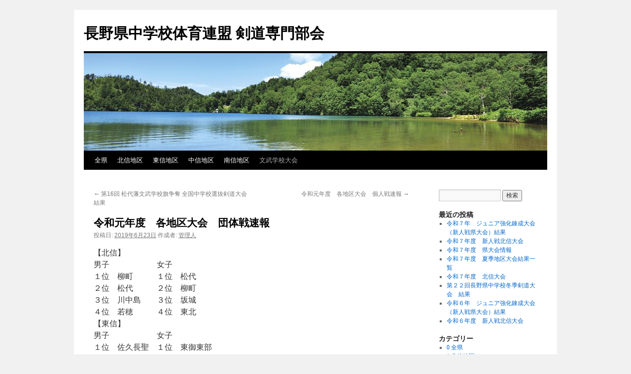

--- FILE ---
content_type: text/html; charset=UTF-8
request_url: http://jh.kendo-nagano.com/archives/261
body_size: 4805
content:
<!DOCTYPE html>
<html lang="ja">
<head>
<meta charset="UTF-8" />
<title>令和元年度　各地区大会　団体戦速報 | 長野県中学校体育連盟 剣道専門部会</title>
<link rel="profile" href="http://gmpg.org/xfn/11" />
<link rel="stylesheet" type="text/css" media="all" href="http://jh.kendo-nagano.com/wp_5/wp-content/themes/twentyten/style.css" />
<link rel="pingback" href="http://jh.kendo-nagano.com/wp_5/xmlrpc.php" />
<link rel='dns-prefetch' href='//s.w.org' />
<link rel="alternate" type="application/rss+xml" title="長野県中学校体育連盟 剣道専門部会 &raquo; フィード" href="http://jh.kendo-nagano.com/feed" />
<link rel="alternate" type="application/rss+xml" title="長野県中学校体育連盟 剣道専門部会 &raquo; コメントフィード" href="http://jh.kendo-nagano.com/comments/feed" />
		<script type="text/javascript">
			window._wpemojiSettings = {"baseUrl":"https:\/\/s.w.org\/images\/core\/emoji\/2\/72x72\/","ext":".png","svgUrl":"https:\/\/s.w.org\/images\/core\/emoji\/2\/svg\/","svgExt":".svg","source":{"concatemoji":"http:\/\/jh.kendo-nagano.com\/wp_5\/wp-includes\/js\/wp-emoji-release.min.js?ver=4.6.29"}};
			!function(e,o,t){var a,n,r;function i(e){var t=o.createElement("script");t.src=e,t.type="text/javascript",o.getElementsByTagName("head")[0].appendChild(t)}for(r=Array("simple","flag","unicode8","diversity","unicode9"),t.supports={everything:!0,everythingExceptFlag:!0},n=0;n<r.length;n++)t.supports[r[n]]=function(e){var t,a,n=o.createElement("canvas"),r=n.getContext&&n.getContext("2d"),i=String.fromCharCode;if(!r||!r.fillText)return!1;switch(r.textBaseline="top",r.font="600 32px Arial",e){case"flag":return(r.fillText(i(55356,56806,55356,56826),0,0),n.toDataURL().length<3e3)?!1:(r.clearRect(0,0,n.width,n.height),r.fillText(i(55356,57331,65039,8205,55356,57096),0,0),a=n.toDataURL(),r.clearRect(0,0,n.width,n.height),r.fillText(i(55356,57331,55356,57096),0,0),a!==n.toDataURL());case"diversity":return r.fillText(i(55356,57221),0,0),a=(t=r.getImageData(16,16,1,1).data)[0]+","+t[1]+","+t[2]+","+t[3],r.fillText(i(55356,57221,55356,57343),0,0),a!=(t=r.getImageData(16,16,1,1).data)[0]+","+t[1]+","+t[2]+","+t[3];case"simple":return r.fillText(i(55357,56835),0,0),0!==r.getImageData(16,16,1,1).data[0];case"unicode8":return r.fillText(i(55356,57135),0,0),0!==r.getImageData(16,16,1,1).data[0];case"unicode9":return r.fillText(i(55358,56631),0,0),0!==r.getImageData(16,16,1,1).data[0]}return!1}(r[n]),t.supports.everything=t.supports.everything&&t.supports[r[n]],"flag"!==r[n]&&(t.supports.everythingExceptFlag=t.supports.everythingExceptFlag&&t.supports[r[n]]);t.supports.everythingExceptFlag=t.supports.everythingExceptFlag&&!t.supports.flag,t.DOMReady=!1,t.readyCallback=function(){t.DOMReady=!0},t.supports.everything||(a=function(){t.readyCallback()},o.addEventListener?(o.addEventListener("DOMContentLoaded",a,!1),e.addEventListener("load",a,!1)):(e.attachEvent("onload",a),o.attachEvent("onreadystatechange",function(){"complete"===o.readyState&&t.readyCallback()})),(a=t.source||{}).concatemoji?i(a.concatemoji):a.wpemoji&&a.twemoji&&(i(a.twemoji),i(a.wpemoji)))}(window,document,window._wpemojiSettings);
		</script>
		<style type="text/css">
img.wp-smiley,
img.emoji {
	display: inline !important;
	border: none !important;
	box-shadow: none !important;
	height: 1em !important;
	width: 1em !important;
	margin: 0 .07em !important;
	vertical-align: -0.1em !important;
	background: none !important;
	padding: 0 !important;
}
</style>
<link rel='https://api.w.org/' href='http://jh.kendo-nagano.com/wp-json/' />
<link rel="EditURI" type="application/rsd+xml" title="RSD" href="http://jh.kendo-nagano.com/wp_5/xmlrpc.php?rsd" />
<link rel="wlwmanifest" type="application/wlwmanifest+xml" href="http://jh.kendo-nagano.com/wp_5/wp-includes/wlwmanifest.xml" /> 
<link rel='prev' title='第16回 松代藩文武学校旗争奪 全国中学校選抜剣道大会 結果' href='http://jh.kendo-nagano.com/archives/255' />
<link rel='next' title='令和元年度　各地区大会　個人戦速報' href='http://jh.kendo-nagano.com/archives/263' />
<meta name="generator" content="WordPress 4.6.29" />
<link rel="canonical" href="http://jh.kendo-nagano.com/archives/261" />
<link rel='shortlink' href='http://jh.kendo-nagano.com/?p=261' />
<link rel="alternate" type="application/json+oembed" href="http://jh.kendo-nagano.com/wp-json/oembed/1.0/embed?url=http%3A%2F%2Fjh.kendo-nagano.com%2Farchives%2F261" />
<link rel="alternate" type="text/xml+oembed" href="http://jh.kendo-nagano.com/wp-json/oembed/1.0/embed?url=http%3A%2F%2Fjh.kendo-nagano.com%2Farchives%2F261&#038;format=xml" />
</head>

<body class="single single-post postid-261 single-format-standard">
<div id="wrapper" class="hfeed">
	<div id="header">
		<div id="masthead">
			<div id="branding" role="banner">
								<div id="site-title">
					<span>
						<a href="http://jh.kendo-nagano.com/" title="長野県中学校体育連盟 剣道専門部会" rel="home">長野県中学校体育連盟 剣道専門部会</a>
					</span>
				</div>
				<div id="site-description"></div>

										<img src="http://jh.kendo-nagano.com/wp_5/wp-content/uploads/2016/09/cropped-中体連イメージ写真2.jpg" width="940" height="198" alt="" />
								</div><!-- #branding -->

			<div id="access" role="navigation">
			  				<div class="skip-link screen-reader-text"><a href="#content" title="コンテンツへスキップ">コンテンツへスキップ</a></div>
								<div class="menu-header"><ul id="menu-%e3%83%a1%e3%82%a4%e3%83%b3%e3%83%a1%e3%83%8b%e3%83%a5%e3%83%bc" class="menu"><li id="menu-item-18" class="menu-item menu-item-type-taxonomy menu-item-object-category current-post-ancestor current-menu-parent current-post-parent menu-item-18"><a href="http://jh.kendo-nagano.com/archives/category/0-%e5%85%a8%e7%9c%8c">全県</a></li>
<li id="menu-item-15" class="menu-item menu-item-type-taxonomy menu-item-object-category current-post-ancestor current-menu-parent current-post-parent menu-item-15"><a href="http://jh.kendo-nagano.com/archives/category/1">北信地区</a></li>
<li id="menu-item-17" class="menu-item menu-item-type-taxonomy menu-item-object-category current-post-ancestor current-menu-parent current-post-parent menu-item-17"><a href="http://jh.kendo-nagano.com/archives/category/2">東信地区</a></li>
<li id="menu-item-14" class="menu-item menu-item-type-taxonomy menu-item-object-category current-post-ancestor current-menu-parent current-post-parent menu-item-14"><a href="http://jh.kendo-nagano.com/archives/category/3">中信地区</a></li>
<li id="menu-item-16" class="menu-item menu-item-type-taxonomy menu-item-object-category current-post-ancestor current-menu-parent current-post-parent menu-item-16"><a href="http://jh.kendo-nagano.com/archives/category/4">南信地区</a></li>
<li id="menu-item-257" class="menu-item menu-item-type-taxonomy menu-item-object-category menu-item-257"><a href="http://jh.kendo-nagano.com/archives/category/%e6%96%87%e6%ad%a6%e5%ad%a6%e6%a0%a1%e5%a4%a7%e4%bc%9a">文武学校大会</a></li>
</ul></div>			</div><!-- #access -->
		</div><!-- #masthead -->
	</div><!-- #header -->

	<div id="main">

		<div id="container">
			<div id="content" role="main">

			

				<div id="nav-above" class="navigation">
					<div class="nav-previous"><a href="http://jh.kendo-nagano.com/archives/255" rel="prev"><span class="meta-nav">&larr;</span> 第16回 松代藩文武学校旗争奪 全国中学校選抜剣道大会 結果</a></div>
					<div class="nav-next"><a href="http://jh.kendo-nagano.com/archives/263" rel="next">令和元年度　各地区大会　個人戦速報 <span class="meta-nav">&rarr;</span></a></div>
				</div><!-- #nav-above -->

				<div id="post-261" class="post-261 post type-post status-publish format-standard hentry category-8 category-2 category-3 category-5 category-6">
					<h1 class="entry-title">令和元年度　各地区大会　団体戦速報</h1>

					<div class="entry-meta">
						<span class="meta-prep meta-prep-author">投稿日:</span> <a href="http://jh.kendo-nagano.com/archives/261" title="1:42 PM" rel="bookmark"><span class="entry-date">2019年6月23日</span></a> <span class="meta-sep">作成者:</span> <span class="author vcard"><a class="url fn n" href="http://jh.kendo-nagano.com/archives/author/jhkendo" title="管理人 の投稿をすべて表示">管理人</a></span>					</div><!-- .entry-meta -->

					<div class="entry-content">
						<p>【北信】<br />
男子　　　　　　女子<br />
１位　柳町　　　１位　松代<br />
２位　松代　　　２位　柳町<br />
３位　川中島　　３位　坂城<br />
４位　若穂　　　４位　東北<br />
【東信】<br />
男子　　　　　　女子<br />
１位　佐久長聖　１位　東御東部<br />
２位　浅間　　　２位　小諸東<br />
３位　上田四　　３位　上田二<br />
４位　小諸東　　４位　真田<br />
【中信】<br />
男子　　　　　　女子<br />
１位　波田　　　１位　梓川<br />
２位　広陵　　　２位　広陵<br />
３位　明善　　　３位　鉢盛<br />
４位　塩尻　　　４位　波田<br />
【南信】<br />
男子　　　　　　女子<br />
１位　遠山　　　１位　下條<br />
２位　伊那　　　２位　春富<br />
３位　旭ヶ丘　　３位　岡谷東部<br />
４位　赤穂　　　４位　鼎</p>
											</div><!-- .entry-content -->


					<div class="entry-utility">
						カテゴリー: <a href="http://jh.kendo-nagano.com/archives/category/0-%e5%85%a8%e7%9c%8c" rel="category tag">0 全県</a>, <a href="http://jh.kendo-nagano.com/archives/category/1" rel="category tag">1 北信地区</a>, <a href="http://jh.kendo-nagano.com/archives/category/2" rel="category tag">2 東信地区</a>, <a href="http://jh.kendo-nagano.com/archives/category/3" rel="category tag">3 中信地区</a>, <a href="http://jh.kendo-nagano.com/archives/category/4" rel="category tag">4 南信地区</a> <a href="http://jh.kendo-nagano.com/archives/261" title="令和元年度　各地区大会　団体戦速報 へのパーマリンク" rel="bookmark">パーマリンク</a>											</div><!-- .entry-utility -->
				</div><!-- #post-## -->

				<div id="nav-below" class="navigation">
					<div class="nav-previous"><a href="http://jh.kendo-nagano.com/archives/255" rel="prev"><span class="meta-nav">&larr;</span> 第16回 松代藩文武学校旗争奪 全国中学校選抜剣道大会 結果</a></div>
					<div class="nav-next"><a href="http://jh.kendo-nagano.com/archives/263" rel="next">令和元年度　各地区大会　個人戦速報 <span class="meta-nav">&rarr;</span></a></div>
				</div><!-- #nav-below -->

				
			<div id="comments">




</div><!-- #comments -->


			</div><!-- #content -->
		</div><!-- #container -->


		<div id="primary" class="widget-area" role="complementary">
			<ul class="xoxo">

<li id="search-2" class="widget-container widget_search"><form role="search" method="get" id="searchform" class="searchform" action="http://jh.kendo-nagano.com/">
				<div>
					<label class="screen-reader-text" for="s">検索:</label>
					<input type="text" value="" name="s" id="s" />
					<input type="submit" id="searchsubmit" value="検索" />
				</div>
			</form></li>		<li id="recent-posts-2" class="widget-container widget_recent_entries">		<h3 class="widget-title">最近の投稿</h3>		<ul>
					<li>
				<a href="http://jh.kendo-nagano.com/archives/514">令和７年　ジュニア強化錬成大会（新人戦県大会）結果</a>
						</li>
					<li>
				<a href="http://jh.kendo-nagano.com/archives/511">令和７年度　新人戦北信大会</a>
						</li>
					<li>
				<a href="http://jh.kendo-nagano.com/archives/499">令和７年度　県大会情報</a>
						</li>
					<li>
				<a href="http://jh.kendo-nagano.com/archives/494">令和７年度　夏季地区大会結果一覧</a>
						</li>
					<li>
				<a href="http://jh.kendo-nagano.com/archives/488">令和７年度　北信大会</a>
						</li>
					<li>
				<a href="http://jh.kendo-nagano.com/archives/481">第２２回長野県中学校冬季剣道大会　結果</a>
						</li>
					<li>
				<a href="http://jh.kendo-nagano.com/archives/467">令和６年　ジュニア強化錬成大会（新人戦県大会）結果</a>
						</li>
					<li>
				<a href="http://jh.kendo-nagano.com/archives/464">令和６年度　新人戦北信大会</a>
						</li>
				</ul>
		</li>		<li id="categories-2" class="widget-container widget_categories"><h3 class="widget-title">カテゴリー</h3>		<ul>
	<li class="cat-item cat-item-8"><a href="http://jh.kendo-nagano.com/archives/category/0-%e5%85%a8%e7%9c%8c" title="全県">0 全県</a>
</li>
	<li class="cat-item cat-item-2"><a href="http://jh.kendo-nagano.com/archives/category/1" >1 北信地区</a>
</li>
	<li class="cat-item cat-item-3"><a href="http://jh.kendo-nagano.com/archives/category/2" >2 東信地区</a>
</li>
	<li class="cat-item cat-item-5"><a href="http://jh.kendo-nagano.com/archives/category/3" >3 中信地区</a>
</li>
	<li class="cat-item cat-item-6"><a href="http://jh.kendo-nagano.com/archives/category/4" >4 南信地区</a>
</li>
	<li class="cat-item cat-item-10"><a href="http://jh.kendo-nagano.com/archives/category/5-%e5%8c%97%e4%bf%a1%e8%b6%8a%e5%a4%a7%e4%bc%9a" title="北信越大会情報">5 北信越大会</a>
</li>
	<li class="cat-item cat-item-1"><a href="http://jh.kendo-nagano.com/archives/category/6" >6 未分類</a>
</li>
	<li class="cat-item cat-item-11"><a href="http://jh.kendo-nagano.com/archives/category/%e6%96%87%e6%ad%a6%e5%ad%a6%e6%a0%a1%e5%a4%a7%e4%bc%9a" >文武学校大会</a>
</li>
		</ul>
</li><li id="calendar-2" class="widget-container widget_calendar"><div id="calendar_wrap" class="calendar_wrap"><table id="wp-calendar">
	<caption>2026年1月</caption>
	<thead>
	<tr>
		<th scope="col" title="月曜日">月</th>
		<th scope="col" title="火曜日">火</th>
		<th scope="col" title="水曜日">水</th>
		<th scope="col" title="木曜日">木</th>
		<th scope="col" title="金曜日">金</th>
		<th scope="col" title="土曜日">土</th>
		<th scope="col" title="日曜日">日</th>
	</tr>
	</thead>

	<tfoot>
	<tr>
		<td colspan="3" id="prev"><a href="http://jh.kendo-nagano.com/archives/date/2025/11">&laquo; 11月</a></td>
		<td class="pad">&nbsp;</td>
		<td colspan="3" id="next" class="pad">&nbsp;</td>
	</tr>
	</tfoot>

	<tbody>
	<tr>
		<td colspan="3" class="pad">&nbsp;</td><td>1</td><td>2</td><td>3</td><td>4</td>
	</tr>
	<tr>
		<td>5</td><td>6</td><td>7</td><td>8</td><td>9</td><td>10</td><td>11</td>
	</tr>
	<tr>
		<td>12</td><td>13</td><td>14</td><td>15</td><td id="today">16</td><td>17</td><td>18</td>
	</tr>
	<tr>
		<td>19</td><td>20</td><td>21</td><td>22</td><td>23</td><td>24</td><td>25</td>
	</tr>
	<tr>
		<td>26</td><td>27</td><td>28</td><td>29</td><td>30</td><td>31</td>
		<td class="pad" colspan="1">&nbsp;</td>
	</tr>
	</tbody>
	</table></div></li>			</ul>
		</div><!-- #primary .widget-area -->

	</div><!-- #main -->

	<div id="footer" role="contentinfo">
		<div id="colophon">



			<div id="site-info">
				<a href="http://jh.kendo-nagano.com/" title="長野県中学校体育連盟 剣道専門部会" rel="home">
					長野県中学校体育連盟 剣道専門部会				</a>
			</div><!-- #site-info -->

			<div id="site-generator">
				<!-- 				<a href="https://ja.wordpress.org/" title="セマンティックなパブリッシングツール">Proudly powered by WordPress.</a> -->
			</div><!-- #site-generator -->

		</div><!-- #colophon -->
	</div><!-- #footer -->

</div><!-- #wrapper -->

<script type='text/javascript' src='http://jh.kendo-nagano.com/wp_5/wp-includes/js/wp-embed.min.js?ver=4.6.29'></script>
<script>
 (function(i,s,o,g,r,a,m){i['GoogleAnalyticsObject']=r;i[r]=i[r]||function(){

 (i[r].q=i[r].q||[]).push(arguments)},i[r].l=1*new Date();a=s.createElement(o),

 m=s.getElementsByTagName(o)[0];a.async=1;a.src=g;m.parentNode.insertBefore(a,m)

 })(window,document,'script','https://www.google-analytics.com/analytics.js','ga');


 ga('create', 'UA-67305136-1', 'auto');

 ga('send', 'pageview');


</script>
</body>
</html>

--- FILE ---
content_type: text/plain
request_url: https://www.google-analytics.com/j/collect?v=1&_v=j102&a=632331318&t=pageview&_s=1&dl=http%3A%2F%2Fjh.kendo-nagano.com%2Farchives%2F261&ul=en-us%40posix&dt=%E4%BB%A4%E5%92%8C%E5%85%83%E5%B9%B4%E5%BA%A6%E3%80%80%E5%90%84%E5%9C%B0%E5%8C%BA%E5%A4%A7%E4%BC%9A%E3%80%80%E5%9B%A3%E4%BD%93%E6%88%A6%E9%80%9F%E5%A0%B1%20%7C%20%E9%95%B7%E9%87%8E%E7%9C%8C%E4%B8%AD%E5%AD%A6%E6%A0%A1%E4%BD%93%E8%82%B2%E9%80%A3%E7%9B%9F%20%E5%89%A3%E9%81%93%E5%B0%82%E9%96%80%E9%83%A8%E4%BC%9A&sr=1280x720&vp=1280x720&_u=IEBAAEABAAAAACAAI~&jid=296694110&gjid=60610159&cid=763935832.1768552639&tid=UA-67305136-1&_gid=321670160.1768552639&_r=1&_slc=1&z=828387817
body_size: -451
content:
2,cG-B75VJ7X41N